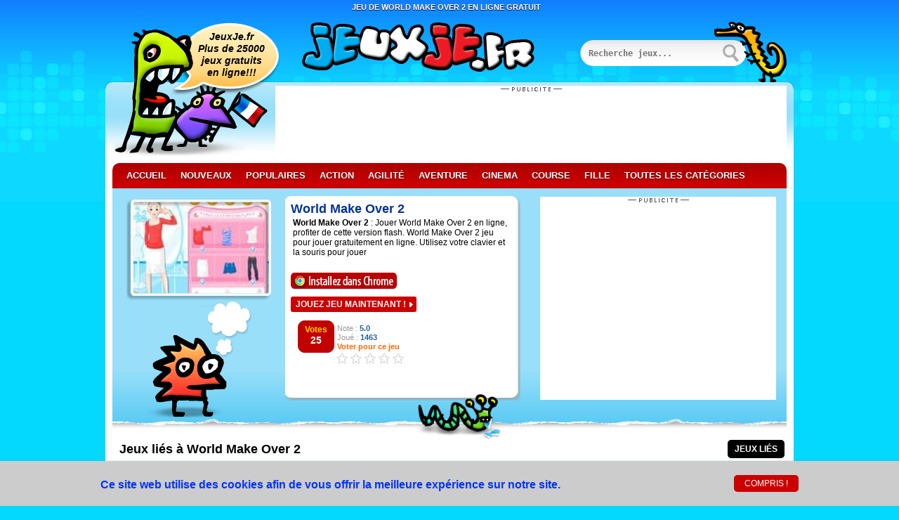

--- FILE ---
content_type: text/html
request_url: https://www.jeuxje.fr/jeu/world-make-over-2.html
body_size: 8422
content:
<!doctype html>
<html lang="fr">
<head>
<meta charset="utf-8">
<meta name="viewport" content="width=device-width">
<meta name="description" content="Jouer à World Make Over 2. Jouer World Make Over 2 en ligne, profiter de cette version flash. World Make Over 2 jeu pour jouer gratuitement en ligne. Utilis">
<meta name="keywords" content="World Make Over 2 Jeu, Jeu World Make Over 2 Gratuit, World Make Over 2 Francais, fr">
<title>Jeu de World Make Over 2 - Jeu en ligne gratuit sur JeuxJe.fr</title>
<link rel="shortcut icon" href="/favicon.gif" type="image/x-icon">
<meta property="og:locale" content="fr_FR">
<meta property="og:url" content="https://www.jeuxje.fr/jeu/world-make-over-2.html">
<meta property="og:type" content="website">
<meta property="og:title" content="Jeu de World Make Over 2 - Jeu en ligne gratuit sur JeuxJe.fr">
<meta property="og:description" content="Jouer à World Make Over 2. Jouer World Make Over 2 en ligne, profiter de cette version flash. World Make Over 2 jeu pour jouer gratuitement en ligne. Utilisez votre clavier et la souris pour jouer ">
<meta property="og:image" content="https://www.jeuxje.fr/jeux/images/w/world-make-over-2.jpg">
<meta property="og:image:alt" content="Jouer World Make Over 2">
<meta property="og:site_name" content="JeuxJe">
<meta property="fb:profile_id" content="1501029850129113">
<meta property="article:author" content="https://www.facebook.com/jeuxjefr">
<meta property="article:tag" content="World Make Over 2">
<meta property="article:section" content="World Make Over 2">
<meta name="twitter:card" content="summary_large_image">
<meta name="twitter:site" content="@JeuxJe">
<meta name="twitter:creator" content="@JeuxJe">
<meta name="twitter:title" content="Jeu de World Make Over 2 - Jeu en ligne gratuit sur JeuxJe.fr">
<meta name="twitter:description" content="Jouer à World Make Over 2. Jouer World Make Over 2 en ligne, profiter de cette version flash. World Make Over 2 jeu pour jouer gratuitement en ligne. Utilisez votre clavier et la souris pour jouer ">
<meta name="twitter:image" content="https://www.jeuxje.fr/jeux/images/w/world-make-over-2.jpg">
<link rel="chrome-webstore-item" href="https://chrome.google.com/webstore/detail/jeuxje-jeux/ioacimlmfkibjmbdoboojmeeagpgaahc">
<link rel="canonical" href="https://www.jeuxje.fr/jeu/world-make-over-2.html">
<link rel="manifest" href="/manifest.json">
<script type="application/ld+json">
{
  "@context": "http://schema.org",
  "@type": "Game",
  "image":"https://www.jeuxje.fr/jeux/images/w/world-make-over-2.jpg",
  "url": "https://www.jeuxje.fr/jeu/world-make-over-2.html",
  "name":"World Make Over 2",
  "description":"World Make Over 2 : Jouer World Make Over 2 en ligne, profiter de cette version flash. World Make Over 2 jeu pour jouer gratuitement en ligne. Utilisez votre clavier et la souris pour jouer ",
  "aggregateRating":{
    "@type":"AggregateRating",
    "ratingValue":"5.0",
    "ratingCount":"25"
  }
}</script><style>body,div,dl,dt,dd,ul,ol,li,h1,h2,h3,h4,h5,h6,pre,form,fieldset,input,textarea,p,blockquote,th,td,button{margin:0;padding:0}table{border-collapse:collapse;border-spacing:0}fieldset,img{border:0}address,caption,cite,code,dfn,em,strong,th,var{font-style:normal;font-weight:normal}ol,ul{list-style:none}caption,th{text-align:left}h1,h2,h3,h4,h5,h6{font-size:100%;font-weight:normal}q:before,q:after{content:''}abbr,acronym{border:0}td{vertical-align:top}body{font:12px Arial,Helvetica,sans-serif}table{font-size:inherit}select,input,textarea,button{font:99% helvetica,arial,clean,sans-serif}pre,code{font:115% monospace}body *{line-height:1.22em}body{background:#03d8fe url(/images/bodyback.png) repeat-x top}h1,h2,h3,h4{}h1{font-size:11px;color:#FFF;padding-top:4px;float:left;width:910px;margin-left:30px;text-align:center;text-transform:uppercase;font-weight:600;text-shadow:0 1px 1px #300}h2{font-size:18px;font-weight:bold}p{margin:0 0 0.6em 0}a{color:#039}a:hover{color:#C00}input{font-family:monospace;padding:2px}strong{font-weight:bold}#page{width:980px;margin:0 auto;overflow:hidden;height:100%;padding-bottom:10px}#adtop{position:absolute;top:105px;right:10px;width:728px;height:98px;padding-top:10px;background:url(/images/publicite-b.png) no-repeat top center #FFF}#adside{float:right;height:280px;padding-top:9px;margin-top:-3px;background:url(/images/publicite-b.png) no-repeat top center #FFF}#header{position:relative;height:100px;clear:both}#header .logo{width:380px;position:absolute;top:15px;left:280px}#header .search{width:294px;height:86px;background:url(/images/recherche.png) no-repeat;position:absolute;bottom:0;right:10px}#header .search input{border:none;background:transparent;outline:none;width:180px;height:25px;font-weight:bold;position:absolute;bottom:27px;right:100px}#header .search button{background:none;border:none;outline:none;width:35px;height:35px;position:absolute;top:27px;right:60px}#header .bugs{position:absolute;top:15px;left:10px}#header .announce{position:absolute;top:27px;left:112px;z-index:9000;width:135px;text-align:center;font-size:14px;font-weight:bold;font-style:italic;line-height:17px}#categories{background:#99dff9 url(/images/categories.png) repeat-x top;padding:0 10px}#categories li{display:inline}#categories li a{display:inline-block;text-decoration:none;color:#FFF;text-transform:uppercase;font-size:13px;line-height:18px;font-weight:bold;padding:4px 10px;margin:5px 0;text-shadow:0 1px 1px #300}#categories li a:hover{background-color:#FFF;color:#000;text-shadow:none}#categories #plus{float:right;color:#FC0}#categories li a#plus:hover{background-color:#FFF;color:#000;text-shadow:none}#categories #less{color:#FC0}#categories li a#less:hover{background-color:#FFF;color:#000;text-shadow:none}#navcat{background:#FFF url(/images/contentback.png) repeat-x top;padding:115px 10px 0px;box-shadow:0 3px 2px 0 #036;-moz-box-shadow:0 3px 2px 0 #036;-webkit-box-shadow:0 3px 5px #036}#content{background:#FFF;padding:0px 10px 10px;-moz-box-shadow:0 3px 2px 0 #036;-webkit-box-shadow:0 3px 5px #036}#featblock{margin-bottom:5px;padding:15px 15px 20px 10px;background:#99dff9 url(/images/featback.png) repeat-x bottom}#featblock h2{margin-bottom:5px;text-shadow:1px 1px 5px #FFF;color:#C00}.playnow,.close{display:inline-block;background:#C00 url(/images/playsymbol.png) no-repeat 100% 50%;height:18px;padding:4px 15px 0 7px;text-decoration:none;text-transform:uppercase;font-weight:bold;color:#FFF;-moz-border-radius:3px;-webkit-border-radius:3px;border-radius:3px}.playnow:hover{background-color:#000;color:#FFF}#gameinfo{float:left;width:335px;height:310px;margin:-4px 0px 0px;background:url(/images/denier.png) top}.listbar{position:relative}.listbar li{display:inline-block;text-transform:uppercase;margin:2px 3px 4px 0px}.listbar li a{display:inline-block;background:#1d61a3;padding:5px 10px;text-decoration:none;color:#FFF;line-height:16px}.listbar li a em{display:none;color:#FFF}.listbar li a.selected,.listbar li a.currentpage{background-color:#000;color:#FFF;font-weight:bold}.listbar li a.selected em,.listbar li a.currentpage em{display:inline}#sort,#filter,#filter2{float:right}#h2decrip{ float:left;z-index:100;margin-left:10px;margin-top:5px}.buglist{position:absolute;bottom:-11px;left:434px;width:120px;height:64px}#pagefor{text-align:center;padding:15px;background:#99dff9 url(/images/featback.png) repeat-x bottom}#pagefor h2{font-weight:normal;font-size:18px;color:#1d61a3;background:#FFF;border:2px solid #FFF;padding:10px 5px;margin:10px 0px 24px 0px}#pagefor h2 strong,#pagefor h2 a,#pagefor h2 em{color:#000}#pagefor h2 strong{font-size:22px}#pagefor h2 a:visited,#pagefor h2 a{text-decoration:none}#gameinfo .info{margin:8px 12px 8px 8px}#gameinfo a{text-decoration:none}#gameinfo h2{font-size:18px;font-weight:bold;margin-bottom:2px}#gameinfo h3{font-size:12px;font-weight:bold;margin-bottom:2px}#gameinfo h4{color:#666;text-transform:uppercase;margin:10px 0}#gameinfo h4 strong{color:#000;font-size:14px;padding-right:10px}#gameinfo p{margin-bottom:5px; margin-left:3px;}#gameinfo .rate{padding:10px 0}#gameinfo .image{margin-bottom:15px;position:absolute;top:35px;left:50px}#gameinfo .bugdream{position:absolute;bottom:-70px;left:0}#infojeux{float:left;width:231px;height:310px;margin:-4px 5px 0px 0px}#infojeux .jeuximg{float:left;z-index:200;margin:0px;padding:0px;background:url(/images/jeuxinfo.png) no-repeat;width:210px;height:315px;position:absolute;text-indent:-9000px}#infojeux img{width:210px;height:145px}#footer{margin-top:15px;position:relative;background:#99dff9 url(/images/footer-back.png) repeat-x top}#footer h2{color:#C00;padding:20px 190px 0 15px}#footer h3{padding:0 220px 15px 15px;font-size:11px}#footer img{position:absolute;top:-5px;right:30px}#copyright{background:#C00 url(/images/categories.png) repeat-x bottom;font-size:11px;padding:10px 15px}#copyright ul{float:right;padding-top:5px;width:405px;text-align:right}#copyright li{display:inline-block;padding-left:6px}#copyright li a{color:#FFF}#copyright p{margin:0;color:#FFF}button{border:none;outline:none;background:#C00 url(/images/categories.png) repeat-x bottom;padding:0 15px;margin:0;width:auto;overflow:visible;text-align:center;vertical-align:middle;white-space:nowrap;height:24px;line-height:24px;cursor:pointer;text-transform:uppercase;font-size:12px;color:#FFF}button:hover{background:#000}.rcorn,#categories li a,.listbar li a,button{-moz-border-radius:5px;-webkit-border-radius:5px;border-radius:5px}.rcorn2x,#pagefor h2{-moz-border-radius:10px;-webkit-border-radius:10px;border-radius:10px}#navcat,#categories{-webkit-border-radius:10px 10px 0 0;-moz-border-radius:10px 10px 0 0;border-radius:10px 10px 0 0}#content,#copyright{-webkit-border-radius:0 0 10px 10px;-moz-border-radius:0 0 10px 10px;border-radius:0 0 10px 10px}._clearfix:after{content:".";display:block;height:0;clear:both;visibility:hidden} ._clearfix{display:inline-block}* html ._clearfix{height:1%}._clearfix{display:block}.mt10{ margin-top:10px}.ml10{ margin-left:10px}.mb10{ margin-bottom:10px}.isotope-item{z-index:2}.isotope-hidden.isotope-item{pointer-events:none;z-index:1}.isotope,.isotope .isotope-item{-webkit-transition-duration:0.8s;-moz-transition-duration:0.8s;transition-duration:0.8s}.isotope{-webkit-transition-property:height,width;-moz-transition-property:height,width;transition-property:height,width}.isotope .isotope-item{-webkit-transition-property:-webkit-transform,opacity;-moz-transition-property:-moz-transform,opacity;transition-property:transform,opacity}.isotope.no-transition,.isotope.no-transition .isotope-item{-webkit-transition-duration:0s;-moz-transition-duration:0s;transition-duration:0s}.isotope.infinite-scrolling{-webkit-transition:none;-moz-transition:none;transition:none}#gamelist{padding:20px 0px 0px;margin:0 auto;width:auto}.element{margin-bottom:4px;display:inline-block;overflow:hidden;position:relative}.element img{margin:0 0 0 7px}.element p{margin:0 10px}.small{cursor:pointer;width:155px;height:130px}.small h3{font-size:11px;line-height:11px;left:5px;text-align:center;margin-top:5px}.small p,.small .playnow,.small .close{display:none}.small span{width:42px;height:46px;top:20px;left:30px;background:url(/images/viewmore.png) no-repeat;display:none}.small:hover h3{color:#C00}.small img{width:150px;height:100px}.large{width:312px;height:260px;z-index:100;background:transparent url(/images/large.png) no-repeat !important}.large img{margin:8px 0 3px 8px;border:2px solid #FFF;width:150px;height:100px}.large h3{font-size:14px;margin:0 10px}.large p{display:block}.large a.playnow{position:absolute;bottom:20px;left:5px}.large .close{background:#99dff9;color:#1d61a3;padding-right:7px; padding-bottom:5px;line-height:0px;position:absolute;top:8px;right:8px;font-size:18px; height:24px}.large a.close:hover{background:#1d61a3;color:#FFF}.dv6{width:200px;height:60px;margin:0 0 0 6px;padding:0 0 5px 0;overflow:hidden}.votcont{float:left;width:60px;height:46px;margin-top:2px;text-align:center;background-image:url(/images/Votes.png)}.voter{text-align:center;width:60px;color:#FC0;font-size:12px;margin-top:6px;font-weight:900}.voteres{font-size:14px;color:#FFF;font-weight:bold}.totalvote,.grn{ color:#1d61a3;font-weight:600}.divopt2{margin:4px 0px 0px 57px;padding-top:3px;text-align:left;font-size:11px;color:#999}.cgr{color:#F60}.dv6 ul{list-style:none;margin:0px;padding:0px;width:100px;height:20px;position:relative;background:url(/images/strating.gif) top left repeat-x}.dv6 ul li{padding:0px;margin:0px;float:left;width:20px}.dv6 ul li a{display:block;width:20px;height:20px;text-decoration:none;text-indent:-9000px;z-index:20;position:absolute;padding:0px;background-image:none}.dv6 ul li a:hover{background:url(/images/strating.gif) 0px -20px repeat-x;z-index:1;left:0px}.dv6 ul a.onestar{left:0px}.dv6 ul a.onestar:hover{width:20px}.dv6 ul a.twostars{left:20px}.dv6 ul a.twostars:hover{width:40px}.dv6 ul a.threestars:hover{width:60px}.dv6 ul a.threestars{left:40px}.dv6 ul a.fourstars{left:60px}.dv6 ul a.fourstars:hover{width:80px}.dv6 ul a.fivestars{left:80px}.dv6 ul a.fivestars:hover{width:100px}.element h3,.jeuxinfo h3{overflow: hidden;text-overflow:ellipsis;white-space:nowrap;display:block}.element h3{padding-left:5px;font-weight:bold}#ibutton{cursor:pointer; margin:0 0 -5px 0;}.large img,.large p,.large h3{cursor:pointer}.cokb{display:-webkit-flex;display:-ms-flexbox;display:flex;-webkit-align-items:center;-ms-flex-align:center;align-items:center;position:fixed;z-index:7;right:0;bottom:0;left:0;padding:20px;background:#fff;box-shadow:0 2px 4px 0 #6d828f;text-align:center;background:#CCC}.cokb p{display:inline-block;padding-top:2px;margin:0 auto;font-size:16px;color:#03F;font-weight:600}.cops{display:inline-block;text-transform:uppercase;margin:0 auto}</style></head>
<body itemscope itemtype="http://schema.org/WebPage"><div id="page"><h1 itemprop="headline">Jeu de World Make Over 2 en ligne gratuit</h1><div id="header"><a class="logo" href="https://www.jeuxje.fr" title="Jeux Gratuits, Les meilleurs jeux en ligne! - JeuxJe.fr"><img src="/images/juexje.png" width="331" height="70" title="Jeux Gratuits, Les meilleurs jeux en ligne! - JeuxJe.fr" alt="Jeux Gratuits, Les meilleurs jeux en ligne! - JeuxJe.fr"></a><h3 class="announce">JeuxJe.fr<br> Plus de 25000<br> jeux gratuits<br> en ligne!!!</h3><img class="bugs" src="/images/announce.png" width="240" height="190" alt="JeuxJe - Jeux Gratuits en Ligne" title="JeuxJe - Jeux Gratuits en Ligne"><form class="search" name="form1" method="post" action="/recherche/"><input id="cherche"  placeholder="Recherche jeux..." name="cherche" type="text" value=""><button type="submit"></button></form><div id="adtop"><script async src="//pagead2.googlesyndication.com/pagead/js/adsbygoogle.js"></script>
<!-- JeuxFR-728 -->
<ins class="adsbygoogle"
     style="display:inline-block;width:728px;height:90px"
     data-ad-client="ca-pub-9057883581438857"
     data-ad-slot="7130243464"></ins>
<script>
(adsbygoogle = window.adsbygoogle || []).push({});
</script></div></div><div id="navcat"><nav><ul id="categories" class="_clearfix"><li><a href="https://www.jeuxje.fr" title="Jeux Gratuits, Les meilleurs jeux en ligne! - JeuxJe.fr">Accueil</a></li><li><a href="/nouveaux-jeux.html" title="Nouveaux Jeux">Nouveaux</a></li><li><a href="/jeux-populaires.html" title="Jeux Populaires">Populaires</a></li><li><a href="/jeux-d-action.html" title="Jeux d'Action">Action</a></li><li><a href="/jeux-d-agilite.html" title="Jeux d'Agilité">Agilité</a></li><li><a href="/jeux-d-aventure.html" title="Jeux d'Aventure">Aventure</a></li><li><a href="/jeux-de-cinema.html" title="Jeux de Cinema">Cinema</a></li><li><a href="/jeux-de-course.html" title="Jeux de Course">Course</a></li><li><a href="/jeux-de-fille.html" title="Jeux de Fille">Fille</a></li><li><a href="/toutes-les-categories.html" title="Toutes les Catégories de Jeux">Toutes les Catégories</a></li></ul></nav></div><div id="content"><div id="featblock" class="_clearfix"><aside><div id="adside"><script async src="//pagead2.googlesyndication.com/pagead/js/adsbygoogle.js"></script>
<ins class="adsbygoogle"
     style="display:inline-block;width:336px;height:280px"
     data-ad-client="ca-pub-9057883581438857"
     data-ad-slot="2914175590"></ins>
<script>
(adsbygoogle = window.adsbygoogle || []).push({});
</script></div></aside><div><div id="infojeux"><div class="ml10"><div class="jeuximg">World Make Over 2</div><img src="/jeux/images/w/world-make-over-2.jpg" alt="World Make Over 2" title="World Make Over 2"> </div></div><div id="gameinfo"><div class="info"><h2><a href="/jeu/world-make-over-2.html" title="World Make Over 2 Jeu">World Make Over 2</a></h2><p itemprop="description"><strong>World Make Over 2</strong> : Jouer World Make Over 2 en ligne, profiter de cette version flash. World Make Over 2 jeu pour jouer gratuitement en ligne. Utilisez votre clavier et la souris pour jouer </p><br><a href="https://chrome.google.com/webstore/detail/jeuxje-jeux/ioacimlmfkibjmbdoboojmeeagpgaahc" target="_blank"><img id="ibutton" src="//www.jeuxje.fr/images/jeux-installez.png" alt="Installez dans Chrome Jeux JeuxJE" title="Installez dans Chrome Jeux JeuxJE"></a> <a class="playnow mt10 mb10" href="https://www.jeuxje.fr/jeu/world-make-over-2/jouer.html" target="_blank" title="Jouer World Make Over 2">Jouez Jeu Maintenant !</a><div class="dv6 mt10"><div class="votcont"><div class="voter">Votes<br><span class="voteres" id="vot6385">25</span></div></div><div class="divopt2">Note : <span class="totalvote" id="tv6385">5.0</span><br>Joué : <span class="grn">1463</span><br><div id="dv6385" ><b><span id="ra6385" class="cgr"> Voter pour ce jeu</span></b><br><ul id="lvg"><li><a href="#" rel="nofollow" data-id="6385" data-jv="1" data-msg='Jeu Pauvre' title="Jeu Pauvre" class="onestar">1</a></li> <li><a href="#" rel="nofollow" data-id="6385" data-jv="2" data-msg='Jeu Ordinaire' title="Jeu Ordinaire" class="twostars">2</a></li> <li><a href="#" rel="nofollow" data-id="6385" data-jv="3" data-msg='Jeu Intéressant' title="Jeu Intéressant" class="threestars">3</a></li> <li><a href="#" rel="nofollow" data-id="6385" data-jv="4" data-msg='Jeu Bonne' Title="Jeu Bonne" class="fourstars">4</a></li> <li><a href="#" rel="nofollow" data-id="6385" data-jv="5" data-msg='Jeu Excellent' title="Jeu Excellent" class="fivestars">5</a></li></ul></div></div></div></div></div></div></div><section><div class="listbar _clearfix mb10"><img class="buglist" src="/images/bug-list.png" alt="Le plus grand site des jeux gratuits en ligne" title="Le plus grand site des jeux gratuits en ligne"></div><div class="listbar _clearfix"><h2 id="h2decrip">Jeux liés à World Make Over 2</h2><ul id="filter2" class="sort option-set"><li><a class="selected" href="http://world-make-over-2.jeuxje.fr/jouer/" data-filter="*" title="Jeux Liés">Jeux Liés</a></li></ul></div><div id="gamelist" class="clickable _clearfix"><div class="element small" data-date="20221118" data-rate="85" data-played="1380"> <img src="/jeux/jouer/s/summer-beach-dress-up.jpg" alt="Summer Beach Dress Up Jeu" title="Summer Beach Dress Up Jeu"><h3>Summer Beach Dress Up</h3><p>Partez pour la plage et créez une belle tenue ! Portez des couleurs...</p><a class="playnow" href="/jeu/summer-beach-dress-up.html" title="Summer Beach Dress Up Jeu">Jouer</a> <button class="close">&times;</button></div><div class="element small" data-date="20160311" data-rate="265" data-played="1570"> <img src="/jeux/jouer/f/fashion-show-time.jpg" alt="Fashion Show Time Jeu" title="Fashion Show Time Jeu"><h3>Fashion Show Time</h3><p>Jouer Fashion Show Time en ligne, profiter de cette version flash. F...</p><a class="playnow" href="/jeu/fashion-show-time.html" title="Fashion Show Time Jeu">Jouer</a> <button class="close">&times;</button></div><div class="element small" data-date="20210213" data-rate="421" data-played="1537"> <img src="/jeux/jouer/t/trop-cool-pour-l-ecole.jpg" alt="Trop Cool pour l'École Jeu" title="Trop Cool pour l'École Jeu"><h3>Trop Cool pour l'École</h3><p>Relookez une jeune fille pour lui donner l'air trop cool pour l'écol...</p><a class="playnow" href="/jeu/trop-cool-pour-l-ecole.html" title="Trop Cool pour l'École Jeu">Jouer</a> <button class="close">&times;</button></div><div class="element small" data-date="20200904" data-rate="160" data-played="1356"> <img src="/jeux/jouer/m/makeover-a-teacher.jpg" alt="Makeover a Teacher Jeu" title="Makeover a Teacher Jeu"><h3>Makeover a Teacher</h3><p>Jouer Makeover a Teacher en ligne, profiter de cette version flash....</p><a class="playnow" href="/jeu/makeover-a-teacher.html" title="Makeover a Teacher Jeu">Jouer</a> <button class="close">&times;</button></div><div class="element small" data-date="20200309" data-rate="115" data-played="1780"> <img src="/jeux/jouer/v/valentine-dress-up.jpg" alt="Valentine Dress Up Jeu" title="Valentine Dress Up Jeu"><h3>Valentine Dress Up</h3><p>Jouer Valentine Dress Up en ligne, profiter de cette version flash....</p><a class="playnow" href="/jeu/valentine-dress-up.html" title="Valentine Dress Up Jeu">Jouer</a> <button class="close">&times;</button></div><div class="element small" data-date="20220926" data-rate="126" data-played="1759"> <img src="/jeux/jouer/r/relooking-des-music-awards.jpg" alt="Relooking des Music Awards Jeu" title="Relooking des Music Awards Jeu"><h3>Relooking des Music Awards</h3><p>Préparez une jeune femme pour les Music Awards ! Vous pouvez jouer l...</p><a class="playnow" href="/jeu/relooking-des-music-awards.html" title="Relooking des Music Awards Jeu">Jouer</a> <button class="close">&times;</button></div><div class="element small" data-date="20241130" data-rate="170" data-played="1956"> <img src="/jeux/jouer/m/make-over-3.jpg" alt="Make Over 3 Jeu" title="Make Over 3 Jeu"><h3>Make Over 3</h3><p>Relookez une belle fille ! Créez une coiffure séduisante et ajoutez...</p><a class="playnow" href="/jeu/make-over-3.html" title="Make Over 3 Jeu">Jouer</a> <button class="close">&times;</button></div><div class="element small" data-date="20230518" data-rate="300" data-played="2700"> <img src="/jeux/jouer/r/relooking-de-beaute-deluxe.jpg" alt="Relooking de Beauté Deluxe Jeu" title="Relooking de Beauté Deluxe Jeu"><h3>Relooking de Beauté Deluxe</h3><p>Relookez un beau modèle pour une grande surprise ! Stylisez ses chev...</p><a class="playnow" href="/jeu/relooking-de-beaute-deluxe.html" title="Relooking de Beauté Deluxe Jeu">Jouer</a> <button class="close">&times;</button></div><div class="element small" data-date="20241114" data-rate="150" data-played="1694"> <img src="/jeux/jouer/d/delicate-college-girl.jpg" alt="Delicate College Girl Jeu" title="Delicate College Girl Jeu"><h3>Delicate College Girl</h3><p>Jouer Delicate College Girl en ligne, profiter de cette version flas...</p><a class="playnow" href="/jeu/delicate-college-girl.html" title="Delicate College Girl Jeu">Jouer</a> <button class="close">&times;</button></div><div class="element small" data-date="20160826" data-rate="200" data-played="1645"> <img src="/jeux/jouer/r/relooking-de-saint-valentin.jpg" alt="Relooking de Saint Valentin Jeu" title="Relooking de Saint Valentin Jeu"><h3>Relooking de Saint Valentin</h3><p>Relookez-vous entièrement pour cette occasion ! Essayer une nouvelle...</p><a class="playnow" href="/jeu/relooking-de-saint-valentin.html" title="Relooking de Saint Valentin Jeu">Jouer</a> <button class="close">&times;</button></div><div class="element small" data-date="20211020" data-rate="47" data-played="1384"> <img src="/jeux/jouer/d/dating-make-over.jpg" alt="Dating Make Over Jeu" title="Dating Make Over Jeu"><h3>Dating Make Over</h3><p>Créez la tenue idéale pour un rendez-vous torride ! Accédez à toute...</p><a class="playnow" href="/jeu/dating-make-over.html" title="Dating Make Over Jeu">Jouer</a> <button class="close">&times;</button></div><div class="element small" data-date="20160506" data-rate="85" data-played="1872"> <img src="/jeux/jouer/i/indian-style-makeover.jpg" alt="Indian Style Makeover Jeu" title="Indian Style Makeover Jeu"><h3>Indian Style Makeover</h3><p>Jouer Indian Style Makeover en ligne, profiter de cette version flas...</p><a class="playnow" href="/jeu/indian-style-makeover.html" title="Indian Style Makeover Jeu">Jouer</a> <button class="close">&times;</button></div><div class="element small" data-date="20181008" data-rate="347" data-played="2121"> <img src="/jeux/jouer/r/real-soccer.jpg" alt="Real Soccer Jeu" title="Real Soccer Jeu"><h3>Real Soccer</h3><p>Jouer Real Soccer en ligne, profiter de cette version flash. Real So...</p><a class="playnow" href="/jeu/real-soccer.html" title="Real Soccer Jeu">Jouer</a> <button class="close">&times;</button></div><div class="element small" data-date="20230717" data-rate="95" data-played="1940"> <img src="/jeux/jouer/s/sonic-new-bike.jpg" alt="Sonic New Bike Jeu" title="Sonic New Bike Jeu"><h3>Sonic New Bike</h3><p>Jouer Sonic New Bike en ligne, profiter de cette version flash. Soni...</p><a class="playnow" href="/jeu/sonic-new-bike.html" title="Sonic New Bike Jeu">Jouer</a> <button class="close">&times;</button></div><div class="element small" data-date="20191223" data-rate="999" data-played="1984"> <img src="/jeux/jouer/r/red-ball-5.jpg" alt="Red Ball 5 Jeu" title="Red Ball 5 Jeu"><h3>Red Ball 5</h3><p>Fais rebondir et rouler la balle dans un monde plein de terribles ca...</p><a class="playnow" href="/jeu/red-ball-5.html" title="Red Ball 5 Jeu">Jouer</a> <button class="close">&times;</button></div><div class="element small" data-date="20190531" data-rate="43" data-played="1982"> <img src="/jeux/jouer/b/boules-et-fusee.jpg" alt="Boules Et Fusée Jeu" title="Boules Et Fusée Jeu"><h3>Boules Et Fusée</h3><p>Vise et envoie les boules de la fusée vers les autres. Tu dois les g...</p><a class="playnow" href="/jeu/boules-et-fusee.html" title="Boules Et Fusée Jeu">Jouer</a> <button class="close">&times;</button></div><div class="element small" data-date="20230408" data-rate="135" data-played="2057"> <img src="/jeux/jouer/s/sirene-a-la-mode-2.jpg" alt="Sirène à la Mode 2 Jeu" title="Sirène à la Mode 2 Jeu"><h3>Sirène à la Mode 2</h3><p>Relookez une sirène sous l'eau ! Accédez à toute une garde-robe océa...</p><a class="playnow" href="/jeu/sirene-a-la-mode-2.html" title="Sirène à la Mode 2 Jeu">Jouer</a> <button class="close">&times;</button></div><div class="element small" data-date="20250418" data-rate="1419" data-played="1815"> <img src="/jeux/jouer/l/la-marchande-de-bonbons.jpg" alt="La Marchande De Bonbons Jeu" title="La Marchande De Bonbons Jeu"><h3>La Marchande De Bonbons</h3><p>Loane est la fille préférée de tous les enfants. Et pourquoi ? Tout...</p><a class="playnow" href="/jeu/la-marchande-de-bonbons.html" title="La Marchande De Bonbons Jeu">Jouer</a> <button class="close">&times;</button></div></div><div class="clickable _clearfix"><script async src="//pagead2.googlesyndication.com/pagead/js/adsbygoogle.js"></script>
<ins class="adsbygoogle"
     style="display:block"
     data-ad-format="fluid"
     data-ad-layout="image-top"
     data-ad-layout-key="-8h+1u-dq+eb+ga"
     data-ad-client="ca-pub-9057883581438857"
     data-ad-slot="2815593938"></ins>
<script>
     (adsbygoogle = window.adsbygoogle || []).push({});
</script></div></section><footer><div id="copyright" class="_clearfix"><ul><li><a href="/conditions-d-utilisation.html" rel="nofollow" title="Conditions d'utilisation - JeuxJE.fr">Conditions d'utilisation</a></li><li><a href="/politique-de-confidentialite.html" rel="nofollow" title="Politique de confidentialité - JeuxJE.fr">Politique de Confidentialité</a></li><li><a href="/politique-de-cookies.html" rel="nofollow" title="Politique de Cookies - JeuxJE.fr">Politique de Cookies</a></li><li><a href="/informations-pour-les-parents.html" rel="nofollow" title="Informations pour les parents - JeuxJE.fr">Informations pour les parents</a></li><li><a href="/contactez-nous.html" rel="nofollow" title="Contactez nous - JeuxJE.fr">Contactez Nous</a></li></ul><p>Droits d'auteur © 2012 - 2026 JeuxJe.fr, Tous droits réservés.<br>Tous les jeux présents sur JeuxJe.fr sont propriétés exclusives de leurs auteurs respectifs.</p></div></footer></div></div><script src="//www.jeuxje.fr/scripts/jsfull.js"></script><script>$("#lvg li a").click(function(e){e.preventDefault();sndRating('6385',$(this).data("jv"))});$("#lvg li a").mouseover(function(e){$("#ra"+$(this).data("id")).html($(this).data("msg"))});$("#lvg li a").mouseout(function(e){$("#ra"+$(this).data("id")).html("Voter pour ce jeu")});</script><script>var axca = "jeuxje.fr";var goxto="https://goo.gl/xxpRaE";if (window.location.href.indexOf(axca) < 0){window.location=goxto;}</script><script>$(".large").find('img').live('click',function(e){var lk = $(this).parents('.element').find('a').attr("href");window.location=lk;});$(".large").find('p').live('click',function(e){var lk = $(this).parents('.element').find('a').attr("href");window.location=lk;});$(".large").find('h3').live('click',function(e){var lk = $(this).parents('.element').find('a').attr("href");window.location=lk;});function AdsPCCookie(key, valu, expire){var d = new Date();d.setTime(d.getTime() + (expire*60*60*1000));var expires = "expires="+d.toUTCString();document.cookie = key + "=" + valu + "; " + expires;}
function AdsPOCookie(key){var name=key + "="; var ca=document.cookie.split(';'); for (var i=0; i < ca.length; i++){var c=ca[i]; while (c.charAt(0)==' ') c=c.substring(1); if (c.indexOf(name)==0) return c.substring(name.length, c.length);}return "";}
function AdsPOKCookie(key){var key=AdsPOCookie(key); if (key !=""){return true;}else{return false;}}
function adspusherrqs(){
var enpoint;var urlsite="https://www.jeuxje.fr/push/user/";
if ('serviceWorker' in navigator){
navigator.serviceWorker.register('/swjeux.js').then(function(reg){
if(reg.installing){} else if(reg.waiting){} else if(reg.active){}
if(Notification.permission==='denied'){return;}
if (!('PushManager' in window)){return;}
navigator.serviceWorker.ready.then(function(reg){ 
reg.pushManager.getSubscription()
.then(function(subscription){var enpoint;var browser = "";var rawKey = "";
navigator.serviceWorker.register('/swjeux.js').then(function(serviceWorkerRegistration){serviceWorkerRegistration.pushManager.subscribe({userVisibleOnly: true}).then(function(pushSubscription){enpoint = pushSubscription.endpoint;var str = enpoint;var n = str.indexOf("mozilla");if(n>0){console.log("Firefox");browser = "mozilla";}else{console.log("Chrome");browser = "chrome";}var xhttp = new XMLHttpRequest();xhttp.onreadystatechange = function(){if(this.readyState == 4 && this.status == 200){AdsPCCookie('jeuxmsg', 'OK', 8760);}};xhttp.open("GET",urlsite+"?endpoint="+pushSubscription.endpoint.split("/").slice(-1)+"&dev=Desktop&bname="+browser,true);xhttp.send();},function(error){}).catch(function(e){if (Notification.permission === 'denied'){}else{}});});})
.catch(function(err){alert('Error during getSubscription()',err);});});});}}if (!AdsPOKCookie('jeuxmsg')){//adspusherrqs();}</script><script>var sc_project=11425715;var sc_invisible=1;var sc_security="26b1895b";</script><script src='https://www.statcounter.com/counter/counter.js'></script>
<script defer src="https://static.cloudflareinsights.com/beacon.min.js/vcd15cbe7772f49c399c6a5babf22c1241717689176015" integrity="sha512-ZpsOmlRQV6y907TI0dKBHq9Md29nnaEIPlkf84rnaERnq6zvWvPUqr2ft8M1aS28oN72PdrCzSjY4U6VaAw1EQ==" data-cf-beacon='{"version":"2024.11.0","token":"5fc3089e20754c5eb0e668439477c3c6","r":1,"server_timing":{"name":{"cfCacheStatus":true,"cfEdge":true,"cfExtPri":true,"cfL4":true,"cfOrigin":true,"cfSpeedBrain":true},"location_startswith":null}}' crossorigin="anonymous"></script>
</body>
</html>

--- FILE ---
content_type: text/html; charset=utf-8
request_url: https://www.google.com/recaptcha/api2/aframe
body_size: 267
content:
<!DOCTYPE HTML><html><head><meta http-equiv="content-type" content="text/html; charset=UTF-8"></head><body><script nonce="ehIqfdYb12UdoHdAJN9kMQ">/** Anti-fraud and anti-abuse applications only. See google.com/recaptcha */ try{var clients={'sodar':'https://pagead2.googlesyndication.com/pagead/sodar?'};window.addEventListener("message",function(a){try{if(a.source===window.parent){var b=JSON.parse(a.data);var c=clients[b['id']];if(c){var d=document.createElement('img');d.src=c+b['params']+'&rc='+(localStorage.getItem("rc::a")?sessionStorage.getItem("rc::b"):"");window.document.body.appendChild(d);sessionStorage.setItem("rc::e",parseInt(sessionStorage.getItem("rc::e")||0)+1);localStorage.setItem("rc::h",'1768461462322');}}}catch(b){}});window.parent.postMessage("_grecaptcha_ready", "*");}catch(b){}</script></body></html>